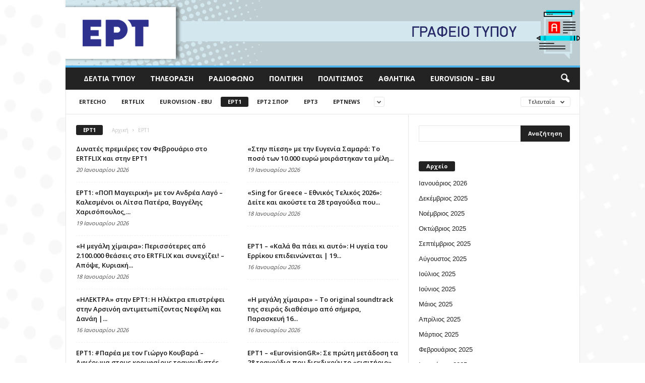

--- FILE ---
content_type: text/html; charset=UTF-8
request_url: https://press.ert.gr/category/ert1/
body_size: 11561
content:
<!doctype html >
<!--[if IE 8]>    <html class="ie8" lang="en"> <![endif]-->
<!--[if IE 9]>    <html class="ie9" lang="en"> <![endif]-->
<!--[if gt IE 8]><!--> <html lang="el" prefix="og: http://ogp.me/ns#"> <!--<![endif]-->
<head>
    <title>EΡΤ1 Archives - Γραφείο Τύπου ΕΡΤ</title>
    <meta charset="UTF-8" />
    <meta http-equiv="Content-Type" content="text/html; charset=UTF-8">
    <meta name="viewport" content="width=device-width, initial-scale=1.0">
    <link rel="pingback" href="https://press.ert.gr/xmlrpc.php" />
    <link rel="icon" type="image/png" href="https://press.ert.gr/wp-content/uploads/2020/09/ert-logo-favicon_16x16_new.png">
<!-- This site is optimized with the Yoast SEO plugin v9.2.1 - https://yoast.com/wordpress/plugins/seo/ -->
<link rel="canonical" href="https://press.ert.gr/category/ert1/" />
<link rel="next" href="https://press.ert.gr/category/ert1/page/2/" />
<meta property="og:locale" content="el_GR" />
<meta property="og:type" content="object" />
<meta property="og:title" content="EΡΤ1 Archives - Γραφείο Τύπου ΕΡΤ" />
<meta property="og:url" content="https://press.ert.gr/category/ert1/" />
<meta property="og:site_name" content="Γραφείο Τύπου ΕΡΤ" />
<meta name="twitter:card" content="summary_large_image" />
<meta name="twitter:title" content="EΡΤ1 Archives - Γραφείο Τύπου ΕΡΤ" />
<!-- / Yoast SEO plugin. -->

<link rel='dns-prefetch' href='//press.ert.gr' />
<link rel='dns-prefetch' href='//fonts.googleapis.com' />
<link rel='dns-prefetch' href='//s.w.org' />
<link rel="alternate" type="application/rss+xml" title="Ροή RSS &raquo; Γραφείο Τύπου ΕΡΤ" href="https://press.ert.gr/feed/" />
<link rel="alternate" type="application/rss+xml" title="Κανάλι κατηγορίας EΡΤ1 &raquo; Γραφείο Τύπου ΕΡΤ" href="https://press.ert.gr/category/ert1/feed/" />
		<script type="text/javascript">
			window._wpemojiSettings = {"baseUrl":"https:\/\/s.w.org\/images\/core\/emoji\/11\/72x72\/","ext":".png","svgUrl":"https:\/\/s.w.org\/images\/core\/emoji\/11\/svg\/","svgExt":".svg","source":{"concatemoji":"https:\/\/press.ert.gr\/wp-includes\/js\/wp-emoji-release.min.js?ver=5.0.24"}};
			!function(e,a,t){var n,r,o,i=a.createElement("canvas"),p=i.getContext&&i.getContext("2d");function s(e,t){var a=String.fromCharCode;p.clearRect(0,0,i.width,i.height),p.fillText(a.apply(this,e),0,0);e=i.toDataURL();return p.clearRect(0,0,i.width,i.height),p.fillText(a.apply(this,t),0,0),e===i.toDataURL()}function c(e){var t=a.createElement("script");t.src=e,t.defer=t.type="text/javascript",a.getElementsByTagName("head")[0].appendChild(t)}for(o=Array("flag","emoji"),t.supports={everything:!0,everythingExceptFlag:!0},r=0;r<o.length;r++)t.supports[o[r]]=function(e){if(!p||!p.fillText)return!1;switch(p.textBaseline="top",p.font="600 32px Arial",e){case"flag":return s([55356,56826,55356,56819],[55356,56826,8203,55356,56819])?!1:!s([55356,57332,56128,56423,56128,56418,56128,56421,56128,56430,56128,56423,56128,56447],[55356,57332,8203,56128,56423,8203,56128,56418,8203,56128,56421,8203,56128,56430,8203,56128,56423,8203,56128,56447]);case"emoji":return!s([55358,56760,9792,65039],[55358,56760,8203,9792,65039])}return!1}(o[r]),t.supports.everything=t.supports.everything&&t.supports[o[r]],"flag"!==o[r]&&(t.supports.everythingExceptFlag=t.supports.everythingExceptFlag&&t.supports[o[r]]);t.supports.everythingExceptFlag=t.supports.everythingExceptFlag&&!t.supports.flag,t.DOMReady=!1,t.readyCallback=function(){t.DOMReady=!0},t.supports.everything||(n=function(){t.readyCallback()},a.addEventListener?(a.addEventListener("DOMContentLoaded",n,!1),e.addEventListener("load",n,!1)):(e.attachEvent("onload",n),a.attachEvent("onreadystatechange",function(){"complete"===a.readyState&&t.readyCallback()})),(n=t.source||{}).concatemoji?c(n.concatemoji):n.wpemoji&&n.twemoji&&(c(n.twemoji),c(n.wpemoji)))}(window,document,window._wpemojiSettings);
		</script>
		<style type="text/css">
img.wp-smiley,
img.emoji {
	display: inline !important;
	border: none !important;
	box-shadow: none !important;
	height: 1em !important;
	width: 1em !important;
	margin: 0 .07em !important;
	vertical-align: -0.1em !important;
	background: none !important;
	padding: 0 !important;
}
</style>
<link rel='stylesheet' id='wp-block-library-css'  href='https://press.ert.gr/wp-includes/css/dist/block-library/style.min.css?ver=5.0.24' type='text/css' media='all' />
<link rel='stylesheet' id='google_font_open_sans-css'  href='https://fonts.googleapis.com/css?family=Open+Sans%3A300%2C400%2C600%2C700&#038;ver=5.0.24' type='text/css' media='all' />
<link rel='stylesheet' id='google_font_roboto_cond-css'  href='https://fonts.googleapis.com/css?family=Roboto+Condensed%3A300italic%2C400italic%2C700italic%2C400%2C300%2C700&#038;ver=5.0.24' type='text/css' media='all' />
<link rel='stylesheet' id='js_composer_front-css'  href='https://press.ert.gr/wp-content/plugins/js_composer/assets/css/js_composer.min.css?ver=4.9' type='text/css' media='all' />
<link rel='stylesheet' id='td-theme-css'  href='https://press.ert.gr/wp-content/themes/Newsmag/style.css?ver=2.3.5' type='text/css' media='all' />
<script type='text/javascript' src='https://press.ert.gr/wp-includes/js/jquery/jquery.js?ver=1.12.4'></script>
<script type='text/javascript' src='https://press.ert.gr/wp-includes/js/jquery/jquery-migrate.min.js?ver=1.4.1'></script>
<link rel='https://api.w.org/' href='https://press.ert.gr/wp-json/' />
<link rel="EditURI" type="application/rsd+xml" title="RSD" href="https://press.ert.gr/xmlrpc.php?rsd" />
<link rel="wlwmanifest" type="application/wlwmanifest+xml" href="https://press.ert.gr/wp-includes/wlwmanifest.xml" /> 
<meta name="generator" content="WordPress 5.0.24" />
<!--[if lt IE 9]><script src="https://html5shim.googlecode.com/svn/trunk/html5.js"></script><![endif]-->
    <meta name="generator" content="Powered by Visual Composer - drag and drop page builder for WordPress."/>
<!--[if lte IE 9]><link rel="stylesheet" type="text/css" href="https://press.ert.gr/wp-content/plugins/js_composer/assets/css/vc_lte_ie9.min.css" media="screen"><![endif]--><!--[if IE  8]><link rel="stylesheet" type="text/css" href="https://press.ert.gr/wp-content/plugins/js_composer/assets/css/vc-ie8.min.css" media="screen"><![endif]-->
<!-- JS generated by theme -->

<script>
    

var tdBlocksArray = []; //here we store all the items for the current page

//td_block class - each ajax block uses a object of this class for requests
function tdBlock() {
    this.id = '';
    this.block_type = 1; //block type id (1-234 etc)
    this.atts = '';
    this.td_column_number = '';
    this.td_current_page = 1; //
    this.post_count = 0; //from wp
    this.found_posts = 0; //from wp
    this.max_num_pages = 0; //from wp
    this.td_filter_value = ''; //current live filter value
    this.is_ajax_running = false;
    this.td_user_action = ''; // load more or infinite loader (used by the animation)
    this.header_color = '';
    this.ajax_pagination_infinite_stop = ''; //show load more at page x
}

    
    
        // td_js_generator - mini detector
        (function(){
            var htmlTag = document.getElementsByTagName("html")[0];

            if ( navigator.userAgent.indexOf("MSIE 10.0") > -1 ) {
                htmlTag.className += ' ie10';
            }

            if ( !!navigator.userAgent.match(/Trident.*rv\:11\./) ) {
                htmlTag.className += ' ie11';
            }

            if ( /(iPad|iPhone|iPod)/g.test(navigator.userAgent) ) {
                htmlTag.className += ' td-md-is-ios';
            }

            var user_agent = navigator.userAgent.toLowerCase();
            if ( user_agent.indexOf("android") > -1 ) {
                htmlTag.className += ' td-md-is-android';
            }

            if ( -1 !== navigator.userAgent.indexOf('Mac OS X')  ) {
                htmlTag.className += ' td-md-is-os-x';
            }

            if ( /chrom(e|ium)/.test(navigator.userAgent.toLowerCase()) ) {
               htmlTag.className += ' td-md-is-chrome';
            }

            if ( -1 !== navigator.userAgent.indexOf('Firefox') ) {
                htmlTag.className += ' td-md-is-firefox';
            }

            if ( -1 !== navigator.userAgent.indexOf('Safari') && -1 === navigator.userAgent.indexOf('Chrome') ) {
                htmlTag.className += ' td-md-is-safari';
            }

        })();




        var tdLocalCache = {};

        ( function () {
            "use strict";

            tdLocalCache = {
                data: {},
                remove: function (resource_id) {
                    delete tdLocalCache.data[resource_id];
                },
                exist: function (resource_id) {
                    return tdLocalCache.data.hasOwnProperty(resource_id) && tdLocalCache.data[resource_id] !== null;
                },
                get: function (resource_id) {
                    return tdLocalCache.data[resource_id];
                },
                set: function (resource_id, cachedData) {
                    tdLocalCache.remove(resource_id);
                    tdLocalCache.data[resource_id] = cachedData;
                }
            };
        })();

    
    
var td_viewport_interval_list=[{"limitBottom":767,"sidebarWidth":251},{"limitBottom":1023,"sidebarWidth":339}];
var td_animation_stack_effect="type0";
var tds_animation_stack=true;
var td_animation_stack_specific_selectors=".entry-thumb, img";
var td_animation_stack_general_selectors=".td-animation-stack img, .post img";
var td_ajax_url="https:\/\/press.ert.gr\/wp-admin\/admin-ajax.php?td_theme_name=Newsmag&v=2.3.5";
var td_get_template_directory_uri="https:\/\/press.ert.gr\/wp-content\/themes\/Newsmag";
var tds_snap_menu="";
var tds_logo_on_sticky="";
var tds_header_style="7";
var td_please_wait="\u03a0\u03b1\u03c1\u03b1\u03ba\u03b1\u03bb\u03bf\u03cd\u03bc\u03b5 \u03c0\u03b5\u03c1\u03b9\u03bc\u03ad\u03bd\u03b5\u03c4\u03b5...";
var td_email_user_pass_incorrect="\u03a7\u03c1\u03ae\u03c3\u03c4\u03b7\u03c2 \u03ae \u03ba\u03c9\u03b4\u03b9\u03ba\u03cc\u03c2 \u03bb\u03b1\u03bd\u03b8\u03b1\u03c3\u03bc\u03ad\u03bd\u03bf\u03c2!";
var td_email_user_incorrect="Email \u03ae \u03cc\u03bd\u03bf\u03bc\u03b1 \u03c7\u03c1\u03ae\u03c3\u03c4\u03b7 \u03bb\u03b1\u03bd\u03b8\u03b1\u03c3\u03bc\u03ad\u03bd\u03bf!";
var td_email_incorrect="Email \u03bb\u03b1\u03bd\u03b8\u03b1\u03c3\u03bc\u03ad\u03bd\u03bf!";
var tds_more_articles_on_post_enable="";
var tds_more_articles_on_post_time_to_wait="";
var tds_more_articles_on_post_pages_distance_from_top=0;
var tds_theme_color_site_wide="#4db2ec";
var tds_smart_sidebar="";
var tdThemeName="Newsmag";
var td_magnific_popup_translation_tPrev="\u03a0\u03c1\u03bf\u03b7\u03b3\u03bf\u03cd\u03bc\u03b5\u03bd\u03bf (\u039a\u03bf\u03c5\u03bc\u03c0\u03af \u03b1\u03c1\u03b9\u03c3\u03c4\u03b5\u03c1\u03bf\u03cd \u03b2\u03ad\u03bb\u03bf\u03c5\u03c2)";
var td_magnific_popup_translation_tNext="\u0395\u03c0\u03cc\u03bc\u03b5\u03bd\u03bf (\u039a\u03bf\u03c5\u03bc\u03c0\u03af \u03b4\u03b5\u03be\u03b9\u03bf\u03cd \u03b2\u03ad\u03bb\u03bf\u03c5\u03c2)";
var td_magnific_popup_translation_tCounter="%curr% \u03b1\u03c0\u03cc %total%";
var td_magnific_popup_translation_ajax_tError="\u03a4\u03bf \u03c0\u03b5\u03c1\u03b9\u03b5\u03c7\u03cc\u03bc\u03b5\u03bd\u03bf \u03b1\u03c0\u03cc %url% \u03b4\u03b5\u03bd \u03ae\u03c4\u03b1\u03bd \u03b4\u03c5\u03bd\u03b1\u03c4\u03cc \u03bd\u03b1 \u03c6\u03bf\u03c1\u03c4\u03c9\u03b8\u03b5\u03af.";
var td_magnific_popup_translation_image_tError="\u0397 \u03b5\u03b9\u03ba\u03cc\u03bd\u03b1 #%curr% \u03b4\u03b5\u03bd \u03ae\u03c4\u03b1\u03bd \u03b4\u03c5\u03bd\u03b1\u03c4\u03cc \u03bd\u03b1 \u03c6\u03bf\u03c1\u03c4\u03c9\u03b8\u03b5\u03af.";
var td_ad_background_click_link="";
var td_ad_background_click_target="";
</script>


<!-- Header style compiled by theme -->

<style>
    

.td-header-sp-top-menu .top-header-menu > li > a,
    .td-header-sp-top-menu .td-icon-logout,
    .td-header-sp-top-menu .td_data_time,
    .td-header-sp-top-menu .top-header-menu .menu-item .td_user_logd_in {
        color: #6b6b6b;
    }

    
    .td-header-main-menu {
        background-color: #232323;
    }
</style>

<!-- Global site tag (gtag.js) - Google Analytics -->
<script async src="https://www.googletagmanager.com/gtag/js?id=UA-64132813-25"></script>
<script>
  window.dataLayer = window.dataLayer || [];
  function gtag(){dataLayer.push(arguments);}
  gtag('js', new Date());

  gtag('config', 'UA-64132813-25');
</script>
<noscript><style type="text/css"> .wpb_animate_when_almost_visible { opacity: 1; }</style></noscript></head>


<body class="archive category category-ert1 category-1814 td_category_template_1 td_category_top_posts_style_disable wpb-js-composer js-comp-ver-4.9 vc_responsive td-animation-stack-type0 td-boxed-layout" itemscope="itemscope" itemtype="https://schema.org/WebPage">

<div id="td-outer-wrap">

        <div class="td-scroll-up"><i class="td-icon-menu-up"></i></div>

    <div class="td-transition-content-and-menu td-mobile-nav-wrap">
        <div id="td-mobile-nav">
    <!-- mobile menu close -->
    <div class="td-mobile-close">
        <a href="#">ΚΛΕΙΣΙΜΟ</a>
        <div class="td-nav-triangle"></div>
    </div>

    <div class="td-mobile-content">
        <div class="menu-menoy-container"><ul id="menu-menoy" class=""><li id="menu-item-54" class="menu-item menu-item-type-taxonomy menu-item-object-category menu-item-first menu-item-54"><a href="https://press.ert.gr/category/deltia-typou/">Δελτία Τύπου</a></li>
<li id="menu-item-58" class="menu-item menu-item-type-taxonomy menu-item-object-category menu-item-58"><a href="https://press.ert.gr/category/tv/">Τηλεόραση</a></li>
<li id="menu-item-57" class="menu-item menu-item-type-taxonomy menu-item-object-category menu-item-57"><a href="https://press.ert.gr/category/radio/">Ραδιόφωνο</a></li>
<li id="menu-item-55" class="menu-item menu-item-type-taxonomy menu-item-object-category menu-item-55"><a href="https://press.ert.gr/category/politiki/">Πολιτική</a></li>
<li id="menu-item-56" class="menu-item menu-item-type-taxonomy menu-item-object-category menu-item-56"><a href="https://press.ert.gr/category/politismos/">Πολιτισμός</a></li>
<li id="menu-item-53" class="menu-item menu-item-type-taxonomy menu-item-object-category menu-item-53"><a href="https://press.ert.gr/category/athlitika/">Αθλητικά</a></li>
<li id="menu-item-52" class="menu-item menu-item-type-taxonomy menu-item-object-category menu-item-52"><a href="https://press.ert.gr/category/eurovision/">Eurovision &#8211; EBU</a></li>
</ul></div>    </div>
</div>    </div>

        <div class="td-transition-content-and-menu td-content-wrap">



<!--
Header style 7
-->

<div class="td-header-wrap td-header-container td-header-style-7">
    <div class="td-header-row td-header-top-menu">
        
<div class="td-header-sp-top-menu">

    <div class="menu-top-container"><ul id="menu-menoy-1" class="top-header-menu"><li class="menu-item menu-item-type-taxonomy menu-item-object-category menu-item-first td-menu-item td-normal-menu menu-item-54"><a href="https://press.ert.gr/category/deltia-typou/">Δελτία Τύπου</a></li>
<li class="menu-item menu-item-type-taxonomy menu-item-object-category td-menu-item td-normal-menu menu-item-58"><a href="https://press.ert.gr/category/tv/">Τηλεόραση</a></li>
<li class="menu-item menu-item-type-taxonomy menu-item-object-category td-menu-item td-normal-menu menu-item-57"><a href="https://press.ert.gr/category/radio/">Ραδιόφωνο</a></li>
<li class="menu-item menu-item-type-taxonomy menu-item-object-category td-menu-item td-normal-menu menu-item-55"><a href="https://press.ert.gr/category/politiki/">Πολιτική</a></li>
<li class="menu-item menu-item-type-taxonomy menu-item-object-category td-menu-item td-normal-menu menu-item-56"><a href="https://press.ert.gr/category/politismos/">Πολιτισμός</a></li>
<li class="menu-item menu-item-type-taxonomy menu-item-object-category td-menu-item td-normal-menu menu-item-53"><a href="https://press.ert.gr/category/athlitika/">Αθλητικά</a></li>
<li class="menu-item menu-item-type-taxonomy menu-item-object-category td-menu-item td-normal-menu menu-item-52"><a href="https://press.ert.gr/category/eurovision/">Eurovision &#8211; EBU</a></li>
</ul></div></div>
            </div>


    <div class="td-header-row td-header-header">
        <div class="td-header-sp-logo">
                <a href="https://press.ert.gr/">
        <img class="td-retina-data" data-retina="https://press.ert.gr/wp-content/uploads/2020/09/fasaGTa.gif" src="https://press.ert.gr/wp-content/uploads/2020/09/fasaGTa.gif" alt=""/>
    </a>
        </div>
    </div>

    <div class="td-header-menu-wrap">
        <div class="td-header-row td-header-border td-header-main-menu">
            <div id="td-header-menu" role="navigation">
    <div id="td-top-mobile-toggle"><a href="#"><i class="td-icon-font td-icon-mobile"></i></a></div>
    <div class="td-main-menu-logo">
        		<a href="https://press.ert.gr/">
			<img class="td-retina-data" data-retina="https://press.ert.gr/wp-content/uploads/2020/09/fasaGTa-300x38-1.gif" src="https://press.ert.gr/wp-content/uploads/2020/09/fasaGTa-300x38-1.gif" alt=""/>
		</a>
	    </div>
    <div class="menu-menoy-container"><ul id="menu-menoy-2" class="sf-menu"><li class="menu-item menu-item-type-taxonomy menu-item-object-category menu-item-first td-menu-item td-normal-menu menu-item-54"><a href="https://press.ert.gr/category/deltia-typou/">Δελτία Τύπου</a></li>
<li class="menu-item menu-item-type-taxonomy menu-item-object-category td-menu-item td-normal-menu menu-item-58"><a href="https://press.ert.gr/category/tv/">Τηλεόραση</a></li>
<li class="menu-item menu-item-type-taxonomy menu-item-object-category td-menu-item td-normal-menu menu-item-57"><a href="https://press.ert.gr/category/radio/">Ραδιόφωνο</a></li>
<li class="menu-item menu-item-type-taxonomy menu-item-object-category td-menu-item td-normal-menu menu-item-55"><a href="https://press.ert.gr/category/politiki/">Πολιτική</a></li>
<li class="menu-item menu-item-type-taxonomy menu-item-object-category td-menu-item td-normal-menu menu-item-56"><a href="https://press.ert.gr/category/politismos/">Πολιτισμός</a></li>
<li class="menu-item menu-item-type-taxonomy menu-item-object-category td-menu-item td-normal-menu menu-item-53"><a href="https://press.ert.gr/category/athlitika/">Αθλητικά</a></li>
<li class="menu-item menu-item-type-taxonomy menu-item-object-category td-menu-item td-normal-menu menu-item-52"><a href="https://press.ert.gr/category/eurovision/">Eurovision &#8211; EBU</a></li>
</ul></div></div>

<div class="td-search-wrapper">
    <div id="td-top-search">
        <!-- Search -->
        <div class="header-search-wrap">
            <div class="dropdown header-search">
                <a id="td-header-search-button" href="#" role="button" class="dropdown-toggle " data-toggle="dropdown"><i class="td-icon-search"></i></a>
            </div>
        </div>
    </div>
</div>

<div class="header-search-wrap">
	<div class="dropdown header-search">
		<div class="td-drop-down-search" aria-labelledby="td-header-search-button">
			<form role="search" method="get" class="td-search-form" action="https://press.ert.gr/">
				<div class="td-head-form-search-wrap">
					<input class="needsclick" id="td-header-search" type="text" value="" name="s" autocomplete="off" /><input class="wpb_button wpb_btn-inverse btn" type="submit" id="td-header-search-top" value="Αναζήτηση" />
				</div>
			</form>
			<div id="td-aj-search"></div>
		</div>
	</div>
</div>        </div>
    </div>

    <div class="td-header-container">
        <div class="td-header-row td-header-header">
            <div class="td-header-sp-ads">
                
<div class="td-header-ad-wrap  td-ad">
    

</div>            </div>
        </div>
    </div>
</div>

<div class="td-container">
    <div class="td-container-border">

        
        <!-- subcategory -->
        <div class="td-pb-row">
            <div class="td-pb-span12">
                <div class="td-subcategory-header">
                    <div class="td-category-siblings"><ul class="td-category"><li class="entry-category"><a  class=""  href="https://press.ert.gr/category/ertecho/">Ertecho</a></li><li class="entry-category"><a  class=""  href="https://press.ert.gr/category/ertflix/">Ertflix</a></li><li class="entry-category"><a  class=""  href="https://press.ert.gr/category/eurovision/">Eurovision - EBU</a></li><li class="entry-category"><a  class="td-current-sub-category"  href="https://press.ert.gr/category/ert1/">EΡΤ1</a></li><li class="entry-category"><a  class=""  href="https://press.ert.gr/category/ert2/">EΡΤ2 ΣΠΟΡ</a></li><li class="entry-category"><a  class=""  href="https://press.ert.gr/category/ert3/">EΡΤ3</a></li><li class="entry-category"><a  class=""  href="https://press.ert.gr/category/ertnews/">Eρτnews</a></li><li class="entry-category"><a  class=""  href="https://press.ert.gr/category/ertworld/">EΡΤWorld</a></li><li class="entry-category"><a  class=""  href="https://press.ert.gr/category/athlitika/">Αθλητικά</a></li><li class="entry-category"><a  class=""  href="https://press.ert.gr/category/grafeio-typou-ert/">Γραφείο Τύπου ΕΡΤ</a></li><li class="entry-category"><a  class=""  href="https://press.ert.gr/category/deltia-typou/">Δελτία Τύπου</a></li><li class="entry-category"><a  class=""  href="https://press.ert.gr/category/kinimatografikes-tainies/">Κινηματογραφικές ταινίες</a></li><li class="entry-category"><a  class=""  href="https://press.ert.gr/category/politiki/">Πολιτική</a></li><li class="entry-category"><a  class=""  href="https://press.ert.gr/category/politismos/">Πολιτισμός</a></li><li class="entry-category"><a  class=""  href="https://press.ert.gr/category/radio/">Ραδιόφωνο</a></li><li class="entry-category"><a  class=""  href="https://press.ert.gr/category/tv/">Τηλεόραση</a></li></ul><div class="td-subcat-dropdown td-pulldown-filter-display-option"><div class="td-subcat-more"><i class="td-icon-menu-down"></i></div><ul class="td-pulldown-filter-list"></ul></div><div class="clearfix"></div></div><div class="td-category-pulldown-filter td-wrapper-pulldown-filter"><div class="td-pulldown-filter-display-option"><div class="td-subcat-more">Τελευταία <i class="td-icon-menu-down"></i></div><ul class="td-pulldown-filter-list"><li class="td-pulldown-filter-item"><a class="td-pulldown-category-filter-link" id="td_uid_2_696f65d9419cb" data-td_block_id="td_uid_1_696f65d94196f" href="https://press.ert.gr/category/ert1/">Τελευταία</a></li><li class="td-pulldown-filter-item"><a class="td-pulldown-category-filter-link" id="td_uid_3_696f65d941a21" data-td_block_id="td_uid_1_696f65d94196f" href="https://press.ert.gr/category/ert1/?filter_by=featured">Προτεινόμενες δημοσιεύσεις</a></li><li class="td-pulldown-filter-item"><a class="td-pulldown-category-filter-link" id="td_uid_4_696f65d941ab1" data-td_block_id="td_uid_1_696f65d94196f" href="https://press.ert.gr/category/ert1/?filter_by=popular">Τα πιο δημοφιλή</a></li><li class="td-pulldown-filter-item"><a class="td-pulldown-category-filter-link" id="td_uid_5_696f65d941b18" data-td_block_id="td_uid_1_696f65d94196f" href="https://press.ert.gr/category/ert1/?filter_by=popular7">Δημοφιλή 7 ημερών</a></li><li class="td-pulldown-filter-item"><a class="td-pulldown-category-filter-link" id="td_uid_6_696f65d941b6e" data-td_block_id="td_uid_1_696f65d94196f" href="https://press.ert.gr/category/ert1/?filter_by=review_high">Κατά βαθμολογία κριτικής</a></li><li class="td-pulldown-filter-item"><a class="td-pulldown-category-filter-link" id="td_uid_7_696f65d941bc1" data-td_block_id="td_uid_1_696f65d94196f" href="https://press.ert.gr/category/ert1/?filter_by=random_posts">Τυχαίο</a></li></ul></div></div>                </div>
            </div>
        </div>

                
        


        <!-- content -->
        <div class="td-pb-row">
                                        <div class="td-pb-span8 td-main-content">
                                <div class="td-ss-main-content">
                                    
<div class="td-category-header td-pb-padding-side">
    <header>
        <h1 class="entry-title td-page-title">
            <span>EΡΤ1</span>
        </h1>
    </header>

    <div class="entry-crumbs"><span itemscope itemtype="http://data-vocabulary.org/Breadcrumb"><a title="" class="entry-crumb" itemprop="url" href="https://press.ert.gr/"><span itemprop="title">Αρχική</span></a></span> <i class="td-icon-right td-bread-sep td-bred-no-url-last"></i> <span class="td-bred-no-url-last" itemscope itemtype="http://data-vocabulary.org/Breadcrumb"><meta itemprop="title" content = "EΡΤ1"><meta itemprop="url" content = "https://press.ert.gr/ertflix/dynates-premieres-ton-fevroyario-sto-ertflix-kai-stin-ert1/">EΡΤ1</span></div></div>                                    

	<div class="td-block-row">

	<div class="td-block-span6">

        <div class="td_module_8 td_module_wrap td_module_no_thumb">

            <div class="item-details">
                <h3 class="entry-title td-module-title"><a href="https://press.ert.gr/ertflix/dynates-premieres-ton-fevroyario-sto-ertflix-kai-stin-ert1/" rel="bookmark" title="Δυνατές πρεμιέρες τον Φεβρουάριο στο ERTFLIX και στην ΕΡΤ1">Δυνατές πρεμιέρες τον Φεβρουάριο στο ERTFLIX και στην ΕΡΤ1</a></h3>                <div class="meta-info">
                                                            <div class="td-post-date"><time class="entry-date updated td-module-date" datetime="2026-01-20T10:51:59+00:00" >20 Ιανουαρίου 2026</time></div>                                    </div>
            </div>

        </div>

        
	</div> <!-- ./td-block-span6 -->

	<div class="td-block-span6">

        <div class="td_module_8 td_module_wrap td_module_no_thumb">

            <div class="item-details">
                <h3 class="entry-title td-module-title"><a href="https://press.ert.gr/grafeio-typou-ert/stin-piesi-me-tin-eygenia-samara-to-poso-ton-10-000-eyro-moirastikan-ta-meli-tis-omadas-poy-antexe-stin-piesi-pempti-22-01-2026/" rel="bookmark" title="«Στην πίεση» με την Ευγενία Σαμαρά: Το ποσό των 10.000 ευρώ μοιράστηκαν τα μέλη της ομάδας που άντεξε «Στην πίεση» | Πέμπτη 22.01.2026">«Στην πίεση» με την Ευγενία Σαμαρά: Το ποσό των 10.000 ευρώ μοιράστηκαν τα μέλη...</a></h3>                <div class="meta-info">
                                                            <div class="td-post-date"><time class="entry-date updated td-module-date" datetime="2026-01-19T15:07:34+00:00" >19 Ιανουαρίου 2026</time></div>                                    </div>
            </div>

        </div>

        
	</div> <!-- ./td-block-span6 --></div><!--./row-fluid-->

	<div class="td-block-row">

	<div class="td-block-span6">

        <div class="td_module_8 td_module_wrap td_module_no_thumb">

            <div class="item-details">
                <h3 class="entry-title td-module-title"><a href="https://press.ert.gr/ert1/ert1-pop-mageiriki-me-ton-andrea-lago-kalesmenoi-oi-litsa-patera-vaggelis-charisopoylos-niki-sereti-nikoleta-vlavianoy-petros-mayrogiannidis-19-23-01-2026/" rel="bookmark" title="ΕΡΤ1: «ΠΟΠ Μαγειρική» με τον Ανδρέα Λαγό &#8211; Καλεσμένοι οι Λίτσα Πατέρα, Βαγγέλης Χαρισόπουλος, Νίκη Σερέτη, Νικολέτα Βλαβιανού, Πέτρος Μαυρογιαννίδης | 19 &#8211; 23.01.2026">ΕΡΤ1: «ΠΟΠ Μαγειρική» με τον Ανδρέα Λαγό &#8211; Καλεσμένοι οι Λίτσα Πατέρα, Βαγγέλης Χαρισόπουλος,...</a></h3>                <div class="meta-info">
                                                            <div class="td-post-date"><time class="entry-date updated td-module-date" datetime="2026-01-19T12:11:42+00:00" >19 Ιανουαρίου 2026</time></div>                                    </div>
            </div>

        </div>

        
	</div> <!-- ./td-block-span6 -->

	<div class="td-block-span6">

        <div class="td_module_8 td_module_wrap td_module_no_thumb">

            <div class="item-details">
                <h3 class="entry-title td-module-title"><a href="https://press.ert.gr/grafeio-typou-ert/sing-for-greece-ethnikos-telikos-2026-deite-kai-akoyste-ta-28-tragoydia-poy-tha-diagonistoyn-gia-tin-ekprosopisi-tis-elladas-sti-eurovision-2026/" rel="bookmark" title="«Sing for Greece – Εθνικός Τελικός 2026»: Δείτε και ακούστε τα 28 τραγούδια που θα διαγωνιστούν για την εκπροσώπηση της Ελλάδας στη Eurovision 2026">«Sing for Greece – Εθνικός Τελικός 2026»: Δείτε και ακούστε τα 28 τραγούδια που...</a></h3>                <div class="meta-info">
                                                            <div class="td-post-date"><time class="entry-date updated td-module-date" datetime="2026-01-18T18:18:14+00:00" >18 Ιανουαρίου 2026</time></div>                                    </div>
            </div>

        </div>

        
	</div> <!-- ./td-block-span6 --></div><!--./row-fluid-->

	<div class="td-block-row">

	<div class="td-block-span6">

        <div class="td_module_8 td_module_wrap td_module_no_thumb">

            <div class="item-details">
                <h3 class="entry-title td-module-title"><a href="https://press.ert.gr/ert1/i-megali-chimaira-perissoteres-apo-2-100-000-theaseis-sto-ertflix-kai-synechizei-apopse-kyriaki-18-1-2026-to-4o-epeisodio-tis-seiras-stin-ert1/" rel="bookmark" title="«Η μεγάλη χίμαιρα»: Περισσότερες από 2.100.000 θεάσεις στο ERTFLIX και συνεχίζει! – Απόψε, Κυριακή 18/1/2026, το 4ο επεισόδιο της σειράς στην ΕΡΤ1">«Η μεγάλη χίμαιρα»: Περισσότερες από 2.100.000 θεάσεις στο ERTFLIX και συνεχίζει! – Απόψε, Κυριακή...</a></h3>                <div class="meta-info">
                                                            <div class="td-post-date"><time class="entry-date updated td-module-date" datetime="2026-01-18T12:53:49+00:00" >18 Ιανουαρίου 2026</time></div>                                    </div>
            </div>

        </div>

        
	</div> <!-- ./td-block-span6 -->

	<div class="td-block-span6">

        <div class="td_module_8 td_module_wrap td_module_no_thumb">

            <div class="item-details">
                <h3 class="entry-title td-module-title"><a href="https://press.ert.gr/ert1/ert1-kala-tha-paei-ki-ayto-i-ygeia-toy-errikoy-epideinonetai-19-21-01-2026-stis-22-00/" rel="bookmark" title="ΕΡΤ1 &#8211; «Καλά θα πάει κι αυτό»: Η υγεία του Ερρίκου επιδεινώνεται | 19 &#8211; 21.01.2026, στις 22:00">ΕΡΤ1 &#8211; «Καλά θα πάει κι αυτό»: Η υγεία του Ερρίκου επιδεινώνεται | 19...</a></h3>                <div class="meta-info">
                                                            <div class="td-post-date"><time class="entry-date updated td-module-date" datetime="2026-01-16T16:10:09+00:00" >16 Ιανουαρίου 2026</time></div>                                    </div>
            </div>

        </div>

        
	</div> <!-- ./td-block-span6 --></div><!--./row-fluid-->

	<div class="td-block-row">

	<div class="td-block-span6">

        <div class="td_module_8 td_module_wrap td_module_no_thumb">

            <div class="item-details">
                <h3 class="entry-title td-module-title"><a href="https://press.ert.gr/grafeio-typou-ert/ilektra-stin-ert1-i-ilektra-epistrefei-stin-arsinoi-antimetopizontas-nefeli-kai-danai-19-23-01-2026/" rel="bookmark" title="«ΗΛΕΚΤΡΑ» στην ΕΡΤ1: Η Ηλέκτρα επιστρέφει στην Αρσινόη αντιμετωπίζοντας Νεφέλη και Δανάη  | 19 &#8211; 23.01.2026">«ΗΛΕΚΤΡΑ» στην ΕΡΤ1: Η Ηλέκτρα επιστρέφει στην Αρσινόη αντιμετωπίζοντας Νεφέλη και Δανάη  |...</a></h3>                <div class="meta-info">
                                                            <div class="td-post-date"><time class="entry-date updated td-module-date" datetime="2026-01-16T14:18:45+00:00" >16 Ιανουαρίου 2026</time></div>                                    </div>
            </div>

        </div>

        
	</div> <!-- ./td-block-span6 -->

	<div class="td-block-span6">

        <div class="td_module_8 td_module_wrap td_module_no_thumb">

            <div class="item-details">
                <h3 class="entry-title td-module-title"><a href="https://press.ert.gr/ert1/i-megali-chimaira-to-original-soundtrack-tis-seiras-diathesimo-apo-simera-paraskeyi-16-ianoyarioy-se-oles-tis-moysikes-platformes-sto-diadiktyo/" rel="bookmark" title="«Η μεγάλη χίμαιρα» – Το original soundtrack της σειράς διαθέσιμο από σήμερα, Παρασκευή 16 Ιανουαρίου, σε όλες τις μουσικές πλατφόρμες στο Διαδίκτυο">«Η μεγάλη χίμαιρα» – Το original soundtrack της σειράς διαθέσιμο από σήμερα, Παρασκευή 16...</a></h3>                <div class="meta-info">
                                                            <div class="td-post-date"><time class="entry-date updated td-module-date" datetime="2026-01-16T12:27:36+00:00" >16 Ιανουαρίου 2026</time></div>                                    </div>
            </div>

        </div>

        
	</div> <!-- ./td-block-span6 --></div><!--./row-fluid-->

	<div class="td-block-row">

	<div class="td-block-span6">

        <div class="td_module_8 td_module_wrap td_module_no_thumb">

            <div class="item-details">
                <h3 class="entry-title td-module-title"><a href="https://press.ert.gr/ert1/ert1-parea-me-ton-giorgo-koyvara-afieroma-stoys-koryfaioys-tragoydistes-poy-ypirxan-kai-exairetikoi-synthetes-grigoris-mpithikotsis-panos-gavalas-amp-tolis-voskopoylos-savvato-17-01-2026/" rel="bookmark" title="ΕΡΤ1: #Παρέα με τον Γιώργο Κουβαρά &#8211; Αφιέρωμα στους κορυφαίους τραγουδιστές που υπήρξαν και εξαιρετικοί συνθέτες: Γρηγόρης Μπιθικώτσης, Πάνος Γαβαλάς &#038; Τόλης Βοσκόπουλος | Σάββατο 17.01.2026">ΕΡΤ1: #Παρέα με τον Γιώργο Κουβαρά &#8211; Αφιέρωμα στους κορυφαίους τραγουδιστές που υπήρξαν και...</a></h3>                <div class="meta-info">
                                                            <div class="td-post-date"><time class="entry-date updated td-module-date" datetime="2026-01-16T12:05:16+00:00" >16 Ιανουαρίου 2026</time></div>                                    </div>
            </div>

        </div>

        
	</div> <!-- ./td-block-span6 -->

	<div class="td-block-span6">

        <div class="td_module_8 td_module_wrap td_module_no_thumb">

            <div class="item-details">
                <h3 class="entry-title td-module-title"><a href="https://press.ert.gr/deltia-typou/ert1-eurovisiongr-se-proti-metadosi-ta-28-tragoydia-poy-diekdikoyn-to-eisitirio-gia-ti-eurovision-2026-savvato-17-amp-kyriaki-18-01-2026-stis-17-00/" rel="bookmark" title="ΕΡΤ1 &#8211; «EurovisionGR»: Σε πρώτη μετάδοση τα 28 τραγούδια που διεκδικούν το «εισιτήριο» για τη Eurovision 2026 | Σάββατο 17 &#038; Κυριακή 18.01.2026, στις 17:00">ΕΡΤ1 &#8211; «EurovisionGR»: Σε πρώτη μετάδοση τα 28 τραγούδια που διεκδικούν το «εισιτήριο» για...</a></h3>                <div class="meta-info">
                                                            <div class="td-post-date"><time class="entry-date updated td-module-date" datetime="2026-01-16T10:51:56+00:00" >16 Ιανουαρίου 2026</time></div>                                    </div>
            </div>

        </div>

        
	</div> <!-- ./td-block-span6 --></div><!--./row-fluid-->
                                    <div class="page-nav td-pb-padding-side"><span class="current">1</span><a href="https://press.ert.gr/category/ert1/page/2/" class="page" title="2">2</a><a href="https://press.ert.gr/category/ert1/page/3/" class="page" title="3">3</a><span class="extend">...</span><a href="https://press.ert.gr/category/ert1/page/583/" class="last" title="583">583</a><a href="https://press.ert.gr/category/ert1/page/2/" ><i class="td-icon-menu-right"></i></a><span class="pages">Σελίδα 1 από 583</span></div>                                </div>
                            </div>

                            <div class="td-pb-span4 td-main-sidebar">
                                <div class="td-ss-main-sidebar">
                                    <aside class="widget widget_search"><form role="search" method="get" class="td-search-form-widget" action="https://press.ert.gr/">
    <div>
        <input class="td-widget-search-input" type="text" value="" name="s" id="s" /><input class="wpb_button wpb_btn-inverse btn" type="submit" id="searchsubmit" value="Αναζήτηση" />
    </div>
</form></aside><aside class="widget widget_archive"><div class="block-title"><span>Αρχείο</span></div>		<ul>
			<li><a href='https://press.ert.gr/2026/01/'>Ιανουάριος 2026</a></li>
	<li><a href='https://press.ert.gr/2025/12/'>Δεκέμβριος 2025</a></li>
	<li><a href='https://press.ert.gr/2025/11/'>Νοέμβριος 2025</a></li>
	<li><a href='https://press.ert.gr/2025/10/'>Οκτώβριος 2025</a></li>
	<li><a href='https://press.ert.gr/2025/09/'>Σεπτέμβριος 2025</a></li>
	<li><a href='https://press.ert.gr/2025/08/'>Αύγουστος 2025</a></li>
	<li><a href='https://press.ert.gr/2025/07/'>Ιούλιος 2025</a></li>
	<li><a href='https://press.ert.gr/2025/06/'>Ιούνιος 2025</a></li>
	<li><a href='https://press.ert.gr/2025/05/'>Μάιος 2025</a></li>
	<li><a href='https://press.ert.gr/2025/04/'>Απρίλιος 2025</a></li>
	<li><a href='https://press.ert.gr/2025/03/'>Μάρτιος 2025</a></li>
	<li><a href='https://press.ert.gr/2025/02/'>Φεβρουάριος 2025</a></li>
	<li><a href='https://press.ert.gr/2025/01/'>Ιανουάριος 2025</a></li>
	<li><a href='https://press.ert.gr/2024/12/'>Δεκέμβριος 2024</a></li>
	<li><a href='https://press.ert.gr/2024/11/'>Νοέμβριος 2024</a></li>
	<li><a href='https://press.ert.gr/2024/10/'>Οκτώβριος 2024</a></li>
	<li><a href='https://press.ert.gr/2024/09/'>Σεπτέμβριος 2024</a></li>
	<li><a href='https://press.ert.gr/2024/08/'>Αύγουστος 2024</a></li>
	<li><a href='https://press.ert.gr/2024/07/'>Ιούλιος 2024</a></li>
	<li><a href='https://press.ert.gr/2024/06/'>Ιούνιος 2024</a></li>
	<li><a href='https://press.ert.gr/2024/05/'>Μάιος 2024</a></li>
	<li><a href='https://press.ert.gr/2024/04/'>Απρίλιος 2024</a></li>
	<li><a href='https://press.ert.gr/2024/03/'>Μάρτιος 2024</a></li>
	<li><a href='https://press.ert.gr/2024/02/'>Φεβρουάριος 2024</a></li>
	<li><a href='https://press.ert.gr/2024/01/'>Ιανουάριος 2024</a></li>
	<li><a href='https://press.ert.gr/2023/12/'>Δεκέμβριος 2023</a></li>
	<li><a href='https://press.ert.gr/2023/11/'>Νοέμβριος 2023</a></li>
	<li><a href='https://press.ert.gr/2023/10/'>Οκτώβριος 2023</a></li>
	<li><a href='https://press.ert.gr/2023/09/'>Σεπτέμβριος 2023</a></li>
	<li><a href='https://press.ert.gr/2023/08/'>Αύγουστος 2023</a></li>
	<li><a href='https://press.ert.gr/2023/07/'>Ιούλιος 2023</a></li>
	<li><a href='https://press.ert.gr/2023/06/'>Ιούνιος 2023</a></li>
	<li><a href='https://press.ert.gr/2023/05/'>Μάιος 2023</a></li>
	<li><a href='https://press.ert.gr/2023/04/'>Απρίλιος 2023</a></li>
	<li><a href='https://press.ert.gr/2023/03/'>Μάρτιος 2023</a></li>
	<li><a href='https://press.ert.gr/2023/02/'>Φεβρουάριος 2023</a></li>
	<li><a href='https://press.ert.gr/2023/01/'>Ιανουάριος 2023</a></li>
	<li><a href='https://press.ert.gr/2022/12/'>Δεκέμβριος 2022</a></li>
	<li><a href='https://press.ert.gr/2022/11/'>Νοέμβριος 2022</a></li>
	<li><a href='https://press.ert.gr/2022/10/'>Οκτώβριος 2022</a></li>
	<li><a href='https://press.ert.gr/2022/09/'>Σεπτέμβριος 2022</a></li>
	<li><a href='https://press.ert.gr/2022/08/'>Αύγουστος 2022</a></li>
	<li><a href='https://press.ert.gr/2022/07/'>Ιούλιος 2022</a></li>
	<li><a href='https://press.ert.gr/2022/06/'>Ιούνιος 2022</a></li>
	<li><a href='https://press.ert.gr/2022/05/'>Μάιος 2022</a></li>
	<li><a href='https://press.ert.gr/2022/04/'>Απρίλιος 2022</a></li>
	<li><a href='https://press.ert.gr/2022/03/'>Μάρτιος 2022</a></li>
	<li><a href='https://press.ert.gr/2022/02/'>Φεβρουάριος 2022</a></li>
	<li><a href='https://press.ert.gr/2022/01/'>Ιανουάριος 2022</a></li>
	<li><a href='https://press.ert.gr/2021/12/'>Δεκέμβριος 2021</a></li>
	<li><a href='https://press.ert.gr/2021/11/'>Νοέμβριος 2021</a></li>
	<li><a href='https://press.ert.gr/2021/10/'>Οκτώβριος 2021</a></li>
	<li><a href='https://press.ert.gr/2021/09/'>Σεπτέμβριος 2021</a></li>
	<li><a href='https://press.ert.gr/2021/08/'>Αύγουστος 2021</a></li>
	<li><a href='https://press.ert.gr/2021/07/'>Ιούλιος 2021</a></li>
	<li><a href='https://press.ert.gr/2021/06/'>Ιούνιος 2021</a></li>
	<li><a href='https://press.ert.gr/2021/05/'>Μάιος 2021</a></li>
	<li><a href='https://press.ert.gr/2021/04/'>Απρίλιος 2021</a></li>
	<li><a href='https://press.ert.gr/2021/03/'>Μάρτιος 2021</a></li>
	<li><a href='https://press.ert.gr/2021/02/'>Φεβρουάριος 2021</a></li>
	<li><a href='https://press.ert.gr/2021/01/'>Ιανουάριος 2021</a></li>
	<li><a href='https://press.ert.gr/2020/12/'>Δεκέμβριος 2020</a></li>
	<li><a href='https://press.ert.gr/2020/11/'>Νοέμβριος 2020</a></li>
	<li><a href='https://press.ert.gr/2020/10/'>Οκτώβριος 2020</a></li>
	<li><a href='https://press.ert.gr/2020/09/'>Σεπτέμβριος 2020</a></li>
	<li><a href='https://press.ert.gr/2020/08/'>Αύγουστος 2020</a></li>
	<li><a href='https://press.ert.gr/2020/07/'>Ιούλιος 2020</a></li>
	<li><a href='https://press.ert.gr/2020/06/'>Ιούνιος 2020</a></li>
	<li><a href='https://press.ert.gr/2020/05/'>Μάιος 2020</a></li>
	<li><a href='https://press.ert.gr/2020/04/'>Απρίλιος 2020</a></li>
	<li><a href='https://press.ert.gr/2020/03/'>Μάρτιος 2020</a></li>
	<li><a href='https://press.ert.gr/2020/02/'>Φεβρουάριος 2020</a></li>
	<li><a href='https://press.ert.gr/2020/01/'>Ιανουάριος 2020</a></li>
	<li><a href='https://press.ert.gr/2019/12/'>Δεκέμβριος 2019</a></li>
	<li><a href='https://press.ert.gr/2019/11/'>Νοέμβριος 2019</a></li>
	<li><a href='https://press.ert.gr/2019/10/'>Οκτώβριος 2019</a></li>
	<li><a href='https://press.ert.gr/2019/09/'>Σεπτέμβριος 2019</a></li>
	<li><a href='https://press.ert.gr/2019/08/'>Αύγουστος 2019</a></li>
	<li><a href='https://press.ert.gr/2019/07/'>Ιούλιος 2019</a></li>
	<li><a href='https://press.ert.gr/2019/06/'>Ιούνιος 2019</a></li>
	<li><a href='https://press.ert.gr/2019/05/'>Μάιος 2019</a></li>
	<li><a href='https://press.ert.gr/2019/04/'>Απρίλιος 2019</a></li>
	<li><a href='https://press.ert.gr/2019/03/'>Μάρτιος 2019</a></li>
	<li><a href='https://press.ert.gr/2019/02/'>Φεβρουάριος 2019</a></li>
	<li><a href='https://press.ert.gr/2019/01/'>Ιανουάριος 2019</a></li>
	<li><a href='https://press.ert.gr/2018/12/'>Δεκέμβριος 2018</a></li>
	<li><a href='https://press.ert.gr/2018/11/'>Νοέμβριος 2018</a></li>
	<li><a href='https://press.ert.gr/2018/10/'>Οκτώβριος 2018</a></li>
	<li><a href='https://press.ert.gr/2018/09/'>Σεπτέμβριος 2018</a></li>
	<li><a href='https://press.ert.gr/2018/08/'>Αύγουστος 2018</a></li>
	<li><a href='https://press.ert.gr/2018/07/'>Ιούλιος 2018</a></li>
	<li><a href='https://press.ert.gr/2018/06/'>Ιούνιος 2018</a></li>
	<li><a href='https://press.ert.gr/2018/05/'>Μάιος 2018</a></li>
	<li><a href='https://press.ert.gr/2018/04/'>Απρίλιος 2018</a></li>
	<li><a href='https://press.ert.gr/2018/03/'>Μάρτιος 2018</a></li>
	<li><a href='https://press.ert.gr/2018/02/'>Φεβρουάριος 2018</a></li>
	<li><a href='https://press.ert.gr/2018/01/'>Ιανουάριος 2018</a></li>
	<li><a href='https://press.ert.gr/2017/12/'>Δεκέμβριος 2017</a></li>
	<li><a href='https://press.ert.gr/2017/11/'>Νοέμβριος 2017</a></li>
	<li><a href='https://press.ert.gr/2017/10/'>Οκτώβριος 2017</a></li>
	<li><a href='https://press.ert.gr/2017/09/'>Σεπτέμβριος 2017</a></li>
	<li><a href='https://press.ert.gr/2017/08/'>Αύγουστος 2017</a></li>
	<li><a href='https://press.ert.gr/2017/07/'>Ιούλιος 2017</a></li>
	<li><a href='https://press.ert.gr/2017/06/'>Ιούνιος 2017</a></li>
	<li><a href='https://press.ert.gr/2017/05/'>Μάιος 2017</a></li>
	<li><a href='https://press.ert.gr/2017/04/'>Απρίλιος 2017</a></li>
	<li><a href='https://press.ert.gr/2017/03/'>Μάρτιος 2017</a></li>
	<li><a href='https://press.ert.gr/2017/02/'>Φεβρουάριος 2017</a></li>
	<li><a href='https://press.ert.gr/2017/01/'>Ιανουάριος 2017</a></li>
	<li><a href='https://press.ert.gr/2016/12/'>Δεκέμβριος 2016</a></li>
	<li><a href='https://press.ert.gr/2016/11/'>Νοέμβριος 2016</a></li>
	<li><a href='https://press.ert.gr/2016/10/'>Οκτώβριος 2016</a></li>
	<li><a href='https://press.ert.gr/2016/09/'>Σεπτέμβριος 2016</a></li>
	<li><a href='https://press.ert.gr/2016/08/'>Αύγουστος 2016</a></li>
	<li><a href='https://press.ert.gr/2016/07/'>Ιούλιος 2016</a></li>
	<li><a href='https://press.ert.gr/2016/06/'>Ιούνιος 2016</a></li>
	<li><a href='https://press.ert.gr/2015/10/'>Οκτώβριος 2015</a></li>
		</ul>
		</aside>		<aside class="widget widget_recent_entries">		<div class="block-title"><span>Πρόσφατα άρθρα</span></div>		<ul>
											<li>
					<a href="https://press.ert.gr/deltia-typou/ertnews-evdomadiaio-programma-31-01-06-02-2026/">ΕΡΤnews &#8211; Εβδομαδιαίο πρόγραμμα 31.01-06.02.2026</a>
									</li>
											<li>
					<a href="https://press.ert.gr/ert3/ert3-start-giannis-choyvardas-neo-epeisodio-a-tileoptiki-metadosi-23-01-2026/">ΕΡΤ3 – #STArt: Γιάννης Χουβαρδάς Νέο Επεισόδιο – Α΄ Τηλεοπτική Μετάδοση | 23/01/2026</a>
									</li>
											<li>
					<a href="https://press.ert.gr/ert3/ert3-ntokimanter-to-portraito-tis-sidiras-kyrias-a-tileoptiki-metadosi-22-01-2026/">ΕΡΤ3 – Ντοκιμαντέρ «Το Πορτραίτο της Σιδηράς Κυρίας» &#8211; Α΄ Τηλεοπτική Μετάδοση | 22/01/2026</a>
									</li>
											<li>
					<a href="https://press.ert.gr/grafeio-typou-ert/radio-eurovision-to-webradio-tis-ert-poy-se-vazei-ston-rythmo-tis-eurovision-apo-simera-triti-20-ianoyarioy-2026-apokleistika-sto-ert-echo/">Ράδιο Eurovision: Το webradio της ΕΡΤ που σε βάζει στον ρυθμό της Eurovision &#8211; Από σήμερα, Τρίτη 20 Ιανουαρίου 2026, αποκλειστικά στο ERT εcho</a>
									</li>
											<li>
					<a href="https://press.ert.gr/grafeio-typou-ert/ert3-ntokimanter-diethneis-yiothesies-ena-pagkosmio-skandalo-a-tileoptiki-metadosi-21-01-2026/">ΕΡΤ3 – Ντοκιμαντέρ: «Διεθνείς Υιοθεσίες: Ένα Παγκόσμιο Σκάνδαλο» – Α’ Τηλεοπτική Μετάδοση |  21/01/2026</a>
									</li>
					</ul>
		</aside>                                </div>
                            </div>
                                </div> <!-- /.td-pb-row -->
    </div>
</div> <!-- /.td-container -->

<!-- Footer -->
<div class="td-footer-container td-container">
	<div class="td-pb-row">
		<div class="td-pb-span4">
					</div>

		<div class="td-pb-span4">
					</div>

		<div class="td-pb-span4">
					</div>
	</div>
</div>




<!-- Sub Footer -->
    <div class="td-sub-footer-container td-container td-container-border ">
        <div class="td-pb-row">
            <div class="td-pb-span4 td-sub-footer-copy">
                <div class="td-pb-padding-side">
                    &copy; Copyright 2016 - ΕΡΤ Α.Ε.                </div>
            </div>

            <div class="td-pb-span8 td-sub-footer-menu">
                <div class="td-pb-padding-side">
                                    </div>
            </div>
        </div>
    </div>
    </div><!--close content div-->
</div><!--close td-outer-wrap-->





    <!--

        Theme: Newsmag by tagDiv 2015
        Version: 2.3.5 (rara)
        Deploy mode: deploy
        
        uid: 696f65d951864
    -->

    
<!-- Custom css form theme panel -->
<style type="text/css" media="screen">
/* custom css theme panel */
.td-header-style-7 .td-header-sp-top-menu {
	margin-bottom: 0px;
	padding-left: 10px;
	display: none;
}
</style>

<script type='text/javascript' src='https://press.ert.gr/wp-content/themes/Newsmag/js/tagdiv_theme.js?ver=2.3.5'></script>
<script type='text/javascript' src='https://press.ert.gr/wp-includes/js/wp-embed.min.js?ver=5.0.24'></script>

<!-- JS generated by theme -->

<script>
    


            

	            // if the theme has tdBackstr support, it means this already uses it
                if ( 'undefined' !== typeof window.tdBackstr ) {

                    (function(){
                        // the site background td-backstretch jquery object is dynamically added in DOM, and after any translation effects are applied over td-backstretch
                        var wrapper_image_jquery_obj = jQuery( '<div class=\'backstretch\'></div>' );
                        var image_jquery_obj = jQuery( '<img class=\'td-backstretch not-parallax\' src=\'https://press.ert.gr/wp-content/uploads/2016/02/bgGTnew.jpg\'>' );

                        wrapper_image_jquery_obj.append( image_jquery_obj );

                        jQuery( 'body' ).prepend( wrapper_image_jquery_obj );

                        var td_backstr_item = new tdBackstr.item();

                        td_backstr_item.wrapper_image_jquery_obj = wrapper_image_jquery_obj;
                        td_backstr_item.image_jquery_obj = image_jquery_obj;

	                    tdBackstr.add_item( td_backstr_item );

                    })();
                }

            
            

	

		(function(){
			var html_jquery_obj = jQuery('html');

			if (html_jquery_obj.length && (html_jquery_obj.is('.ie8') || html_jquery_obj.is('.ie9'))) {

				var path = 'https://press.ert.gr/wp-content/themes/Newsmag/style.css';

				jQuery.get(path, function(data) {

					var str_split_separator = '#td_css_split_separator';
					var arr_splits = data.split(str_split_separator);
					var arr_length = arr_splits.length;

					if (arr_length > 1) {

						var dir_path = 'https://press.ert.gr/wp-content/themes/Newsmag';
						var splited_css = '';

						for (var i = 0; i < arr_length; i++) {
							if (i > 0) {
								arr_splits[i] = str_split_separator + ' ' + arr_splits[i];
							}
							//jQuery('head').append('<style>' + arr_splits[i] + '</style>');

							var formated_str = arr_splits[i].replace(/\surl\(\'(?!data\:)/gi, function regex_function(str) {
								return ' url(\'' + dir_path + '/' + str.replace(/url\(\'/gi, '').replace(/^\s+|\s+$/gm,'');
							});

							splited_css += "<style>" + formated_str + "</style>";
						}

						var td_theme_css = jQuery('link#td-theme-css');

						if (td_theme_css.length) {
							td_theme_css.after(splited_css);
						}
					}
				});
			}
		})();

	
	
</script>

</body>
</html>